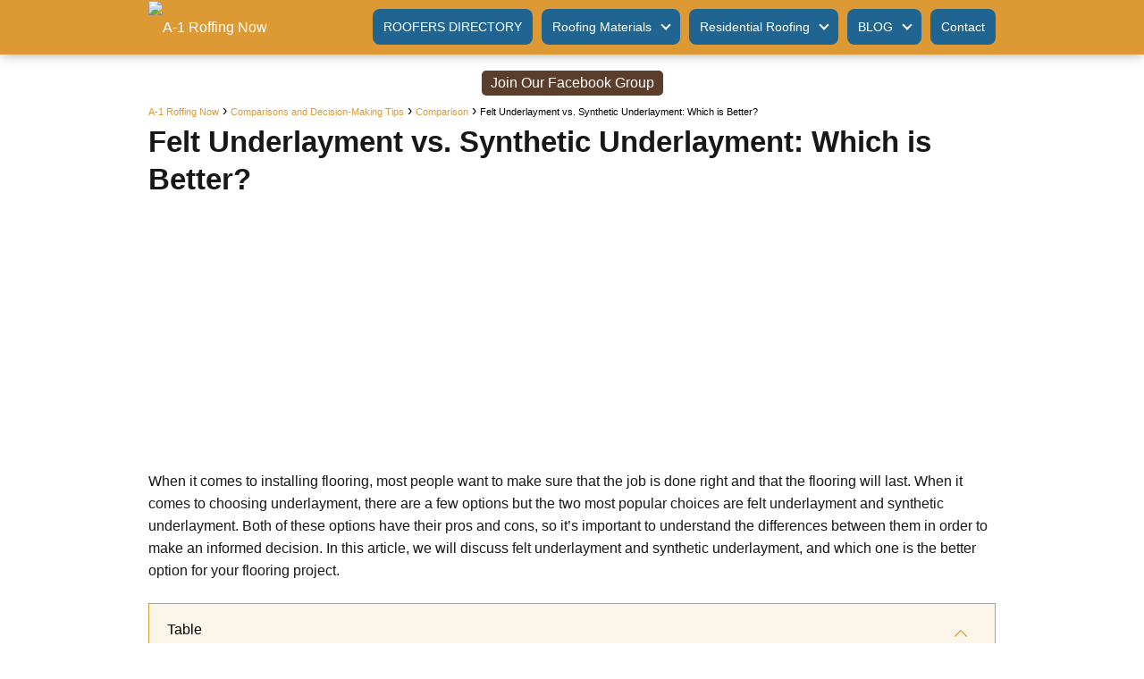

--- FILE ---
content_type: text/html; charset=utf-8
request_url: https://www.google.com/recaptcha/api2/aframe
body_size: 246
content:
<!DOCTYPE HTML><html><head><meta http-equiv="content-type" content="text/html; charset=UTF-8"></head><body><script nonce="olayfgudh4C14PX57drftg">/** Anti-fraud and anti-abuse applications only. See google.com/recaptcha */ try{var clients={'sodar':'https://pagead2.googlesyndication.com/pagead/sodar?'};window.addEventListener("message",function(a){try{if(a.source===window.parent){var b=JSON.parse(a.data);var c=clients[b['id']];if(c){var d=document.createElement('img');d.src=c+b['params']+'&rc='+(localStorage.getItem("rc::a")?sessionStorage.getItem("rc::b"):"");window.document.body.appendChild(d);sessionStorage.setItem("rc::e",parseInt(sessionStorage.getItem("rc::e")||0)+1);localStorage.setItem("rc::h",'1768681532712');}}}catch(b){}});window.parent.postMessage("_grecaptcha_ready", "*");}catch(b){}</script></body></html>